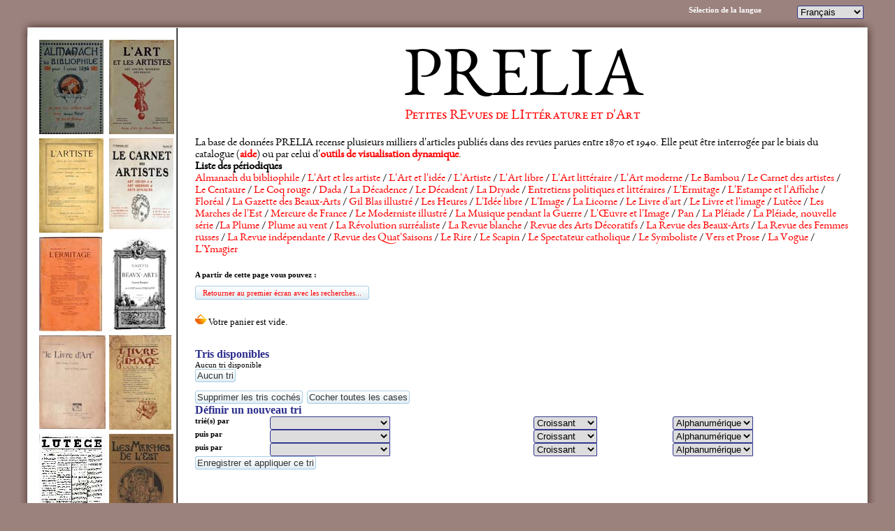

--- FILE ---
content_type: text/html; charset=ISO-8859-1
request_url: https://prelia.fr/base/opac_css/index.php?lvl=sort&page_en_cours=lvl%3Dauthor_see%26id%3D826
body_size: 4976
content:

<!DOCTYPE html PUBLIC "-//W3C//DTD XHTML 1.1//EN"
    "http://www.w3.org/TR/xhtml11/DTD/xhtml11.dtd">
<html xmlns="http://www.w3.org/1999/xhtml" xml:lang="fr" charset='iso-8859-1'>
<head>
	<meta http-equiv="content-type" content="text/html; charset=iso-8859-1" />
	<meta name="author" content="PMB Group" />

	<meta name="keywords" content="OPAC, web, library, opensource, catalog, catalogue, bibliothèque, médiathèque, pmb, phpmybibli" />
	<meta name="description" content="Catalogue en ligne ." />

	<meta name="robots" content="all" />
	<!--IE et son enfer de compatibilité-->
	<meta http-equiv='X-UA-Compatible' content='IE=8'/>
	
	<title>Catalogue en ligne </title>
	
	
	<link rel='stylesheet' type='text/css' href='./styles/prelia/tags.css' />
	<link rel='stylesheet' type='text/css' href='./styles/prelia/prelia.css' />
	<link rel='stylesheet' type='text/css' href='./styles/prelia/liste_bulletins.css' />
	<link rel='stylesheet' type='text/css' href='./styles/prelia/colonnes.css' />
	<link rel='stylesheet' type='text/css' href='./styles/prelia/print.css' />
	<link rel='stylesheet' type='text/css' href='./styles/prelia/visionneuse.css' />
	<!-- css_authentication -->	<link rel='SHORTCUT ICON' href='../../../images/favicon.ico'>
	<script type="text/javascript" src="includes/javascript/drag_n_drop.js"></script>
	<script type="text/javascript" src="includes/javascript/handle_drop.js"></script>
	<script type="text/javascript" src="includes/javascript/popup.js"></script>
	<script type='text/javascript' src='./includes/javascript/http_request.js'></script>
	
	
	
</head>

<body onload="window.defaultStatus='PMB : Accès public';"  id="pmbopac">
<script type='text/javascript'>
function show_what(quoi, id) {
	var whichISBD = document.getElementById('div_isbd' + id);
	var whichPUBLIC = document.getElementById('div_public' + id);
	var whichongletISBD = document.getElementById('onglet_isbd' + id);
	var whichongletPUBLIC = document.getElementById('onglet_public' + id);
	
	var whichEXPL = document.getElementById('div_expl' + id);	
	var whichEXPL_LOC = document.getElementById('div_expl_loc' + id);	
	var whichongletEXPL = document.getElementById('onglet_expl' + id);
	var whichongletEXPL_LOC = document.getElementById('onglet_expl_loc' + id);
	if (quoi == 'ISBD') {
		whichISBD.style.display  = 'block';
		whichPUBLIC.style.display = 'none';
		whichongletPUBLIC.className = 'isbd_public_inactive';
		whichongletISBD.className = 'isbd_public_active';
	}else if(quoi == 'EXPL_LOC') {
		whichEXPL_LOC.style.display = 'block';
		whichEXPL.style.display = 'none';		
		whichongletEXPL.className = 'isbd_public_inactive';		
  		whichongletEXPL_LOC.className = 'isbd_public_active';
	}else if(quoi == 'EXPL') {
		whichEXPL_LOC.style.display = 'none';
		whichEXPL.style.display = 'block';
  		whichongletEXPL.className = 'isbd_public_active';
		whichongletEXPL_LOC.className = 'isbd_public_inactive';
	} else {
		whichISBD.style.display = 'none';
		whichPUBLIC.style.display = 'block';
  		whichongletPUBLIC.className = 'isbd_public_active';
		whichongletISBD.className = 'isbd_public_inactive';
	}
	
}
</script>
	<script type='text/javascript' src='./includes/javascript/tablist_ajax.js'></script>
<script type='text/javascript' src='./includes/javascript/tablist.js'></script>
<script type='text/javascript' src='./includes/javascript/http_request.js'></script>
	<div id='att' style='z-Index:1000'></div>
	<div id="container"><div id="main"><div id='main_header'><h1><a href="http://www.prelia.fr">PRELIA</a></h1>
    <h2><a href="http://www.prelia.fr">Petites REvues de LIttérature et d'Art</a></h2>

<p>La base de données PRELIA recense plusieurs milliers d'articles publiés dans des revues parues entre 1870 et 1940. Elle peut être interrogée par le biais du catalogue (<a href="http://prelia.hypotheses.org/aide-de-la-base-de-donnees" target="_blank"><strong>aide</strong></a>) ou par celui d'<a href="http://prelia.hypotheses.org/66" target="_blank"><strong>outils de visualisation dynamique</strong></a>. </p>

<p><strong>Liste des périodiques</strong></p>
<p><a href="http://prelia.fr/base/opac_css/index.php?lvl=notice_display&amp;id=672">Almanach du bibliophile</a> / <a href="http://prelia.fr/base/opac_css/index.php?lvl=notice_display&amp;id=284">L'Art et les artiste</a> / <a href="http://prelia.fr/base/opac_css/index.php?lvl=notice_display&amp;id=9913">L'Art et l'idée</a> / <a href="http://prelia.fr/base/opac_css/index.php?lvl=notice_display&amp;id=48">L'Artiste</a> / <a href="http://prelia.fr/base/opac_css/index.php?lvl=notice_display&amp;id=7750">L'Art libre</a> / <a href="http://prelia.fr/base/opac_css/index.php?lvl=notice_display&amp;id=8480">L'Art littéraire</a> / <a href="http://prelia.fr/base/opac_css/index.php?lvl=notice_display&amp;id=10383">L'Art moderne</a> / <a href="http://prelia.fr/base/opac_css/index.php?lvl=notice_display&amp;id=13040">Le Bambou</a> / <a href="http://prelia.fr/base/opac_css/index.php?lvl=notice_display&amp;id=253">Le Carnet des artistes</a> / <a href="http://prelia.fr/base/opac_css/index.php?lvl=notice_display&amp;id=9654">Le Centaure</a> / <a href="http://prelia.fr/base/opac_css/index.php?lvl=notice_display&amp;id=14208">Le Coq rouge</a> / <a href="http://prelia.fr/base/opac_css/index.php?lvl=notice_display&amp;id=9752">Dada</a> / <a href="http://prelia.fr/base/opac_css/index.php?lvl=notice_display&amp;id=13122">La Décadence</a> / <a href="http://prelia.fr/base/opac_css/index.php?lvl=notice_display&amp;id=13121">Le Décadent</a> / <a href="http://prelia.fr/base/opac_css/index.php?lvl=notice_display&amp;id=8807">La Dryade</a> / <a href="http://prelia.fr/base/opac_css/index.php?lvl=notice_display&amp;id=4961">Entretiens politiques et littéraires</a> / <a href="http://prelia.fr/base/opac_css/index.php?lvl=notice_display&amp;id=2">L'Ermitage</a> / <a href="http://prelia.fr/base/opac_css/index.php?lvl=notice_display&amp;id=9751">L'Estampe et l'Affiche</a> / <a href="http://prelia.fr/base/opac_css/index.php?lvl=notice_display&amp;id=10455">Floréal</a> / <a href="http://prelia.fr/base/opac_css/index.php?lvl=notice_display&amp;id=1516">La Gazette des Beaux-Arts</a> / <a href="http://prelia.fr/base/opac_css/index.php?lvl=notice_display&amp;id=14275">Gil Blas illustré</a> / <a href="http://prelia.fr/base/opac_css/index.php?lvl=notice_display&amp;id=7641">Les Heures</a> / <a href="http://prelia.fr/base/opac_css/index.php?lvl=notice_display&amp;id=3777">L'Idée libre</a> / <a href="http://prelia.fr/base/opac_css/index.php?lvl=notice_display&amp;id=7718">L'Image</a> / <a href="http://prelia.fr/base/opac_css/index.php?lvl=notice_display&amp;id=7749">La Licorne</a> / <a href="http://prelia.fr/base/opac_css/index.php?lvl=notice_display&amp;id=287">Le Livre d'art</a> / <a href="http://prelia.fr/base/opac_css/index.php?lvl=notice_display&amp;id=1515">Le Livre et l'image</a> / <a href="http://prelia.fr/base/opac_css/index.php?lvl=notice_display&amp;id=2259">Lutèce</a> / <a href="http://prelia.fr/base/opac_css/index.php?lvl=notice_display&amp;id=1565">Les Marches de l'Est</a> / <a href="http://prelia.fr/base/opac_css/index.php?lvl=notice_display&amp;id=1517">Mercure de France</a> / <a href="http://prelia.fr/base/opac_css/index.php?lvl=notice_display&amp;id=9140">Le Moderniste illustré</a> / <a href="http://prelia.fr/base/opac_css/index.php?lvl=notice_display&amp;id=8957">La Musique pendant la Guerre</a> / <a href="http://prelia.fr/base/opac_css/index.php?lvl=notice_display&amp;id=288">L'Œuvre et l'Image</a> / <a href="http://prelia.fr/base/opac_css/index.php?lvl=notice_display&amp;id=14251">Pan</a> / <a href="http://prelia.fr/base/opac_css/index.php?lvl=notice_display&amp;id=23">La Pléiade</a> / <a href="http://prelia.fr/base/opac_css/index.php?lvl=notice_display&amp;id=12624">La Pléiade, nouvelle série</a> /<a href="http://prelia.fr/base/opac_css/index.php?lvl=notice_display&amp;id=25">La Plume</a> / <a href="http://prelia.fr/base/opac_css/index.php?lvl=notice_display&amp;id=3661">Plume au vent</a> / <a href="http://prelia.fr/base/opac_css/index.php?lvl=notice_display&amp;id=283">La Révolution surréaliste</a> / <a href="http://prelia.fr/base/opac_css/index.php?lvl=notice_display&amp;id=6366">La Revue blanche</a> / <a href="http://prelia.fr/base/opac_css/index.php?lvl=notice_display&amp;id=4233">Revue des Arts Décoratifs</a> /  <a href="http://prelia.fr/base/opac_css/index.php?lvl=notice_display&amp;id=1583">La Revue des Beaux-Arts</a> / <a href="http://prelia.fr/base/opac_css/index.php?lvl=notice_display&amp;id=8865">La Revue des Femmes russes</a> / <a href="http://prelia.fr/base/opac_css/index.php?lvl=notice_display&amp;id=4232">La Revue indépendante</a> / <a href="http://prelia.fr/base/opac_css/index.php?lvl=notice_display&amp;id=286">Revue des Quat'Saisons</a> / <a href="http://prelia.fr/base/opac_css/index.php?lvl=notice_display&amp;id=13888">Le Rire</a> / <a href="http://prelia.fr/base/opac_css/index.php?lvl=notice_display&amp;id=12670">Le Scapin</a> / <a href="http://prelia.fr/base/opac_css/index.php?lvl=notice_display&amp;id=22074">Le Spectateur catholique</a> / <a href="http://prelia.fr/base/opac_css/index.php?lvl=notice_display&amp;id=7717">Le Symboliste</a> / <a href="http://prelia.fr/base/opac_css/index.php?lvl=notice_display&amp;id=1518">Vers et Prose</a> / <a href="http://prelia.fr/base/opac_css/index.php?lvl=notice_display&amp;id=14141">La Vogue</a> / <a href="http://prelia.fr/base/opac_css/index.php?lvl=notice_display&amp;id=18630">L'Ymagier</a></p></div><div id="main_hors_footer">
						
<div id="intro_message"><div class="p1">
</div><div class="p2"></div></div><div id='navigator'>
<strong>A partir de cette page vous pouvez :</strong>
<table width='100%'><tr><td ><a href="./index.php?lvl=index" class='avec_recherches'><span>Retourner au premier écran avec les recherches...</span></a></td>
</tr></table></div><!-- fermeture de #navigator -->
<iframe recept='yes' recepttype='cart' frameborder='0' id='iframe_resume_panier' name='cart_info' allowtransparency='true' src='cart_info.php?' scrolling='no' scrollbar='0'></iframe><script>
		function unSetCheckboxes(the_form, the_objet) {
		var elts = document.forms[the_form].elements[the_objet+'[]'] ;
		var elts_cnt  = (typeof(elts.length) != 'undefined')
                  ? elts.length
                  : 0;

		if (elts_cnt) {
			for (var i = 0; i < elts_cnt; i++) { 
				if (elts[i].checked==0)
				{
					elts[i].checked = 1;
				}
				} // end for
			} else {
				if (elts.checked==0)
				{
					elts.checked = 1;
				}
				} // end if... else
		return true;
	} // end of the 'unSetCheckboxes()' function
	
	function verifCheckboxes(the_form, the_objet) {
		var bool=false;
		var elts = document.forms[the_form].elements[the_objet+'[]'] ;
		var elts_cnt  = (typeof(elts.length) != 'undefined')
                  ? elts.length
                  : 0;

		if (elts_cnt) {
				
			for (var i = 0; i < elts_cnt; i++) { 		
				if (elts[i].checked)
				{
					bool = true;
				}
			}
		} else {
				if (elts.checked)
				{
					bool = true;
				}
		}
		return bool;
	} 
	</script><div id='tris'><br /><h3><span>Tris disponibles</span></h3>
		   <table width='100%'>
				<tr>
					<td valign='top'><form name='cases_a_cocher' method='post' action='./index.php?lvl=sort&raz_sort=1&page_en_cours=lvl%3Dauthor_see%26id%3D826'>
						<table>
						Aucun tri disponible
						</table>
					</form></td>
				</tr>
				<tr>
					<td><input type='button' class='bouton' value='Aucun tri' alt='Aucun tri' title='Aucun tri' onClick='parent.location="./index.php?lvl=author_see&id=826&get_last_query=&sort=";return false;'></td>
				</tr>
				<tr>
					<td><br /><input type='button' class='bouton' value="Supprimer les tris cochés" onClick="if (verifCheckboxes('cases_a_cocher','cases_suppr')){ document.cases_a_cocher.submit(); return false;}">&nbsp;
					<input type='button' class='bouton' value="Cocher toutes les cases" onClick="unSetCheckboxes('cases_a_cocher','cases_suppr'); return false;">
					</td>
				</tr>
				</table>
		</div>

	<div id='creer_tri'><h3><span>Définir un nouveau tri</span></h3>
		<form name='creer_sort_form' method='post' action='./index.php?lvl=sort&modif_sort=1&page_en_cours=lvl%3Dauthor_see%26id%3D826'><table><tr><td>
		   		<h4><span>trié(s) par</span></td><td><select name='liste_critere0'><option value='' selected>&nbsp;</option><option value='1'>Titre</option>
<option value='2'>Indexation d&eacute;cimale</option>
<option value='3'>Auteur</option>
<option value='4'>Editeur</option>
<option value='5'>Cote</option>
<option value='6'>Pertinence</option>
<option value='7'>Ann&eacute;e d&#039;&eacute;dition</option>
<option value='8'>Titre de la s&eacute;rie</option>
<option value='9'>Num&eacute;ro de la s&eacute;rie</option>
<option value='10'>Localisation</option>
<option value='11'>Langue</option>
<option value='13'>Type de document</option>
<option value='14'>Date de cr&eacute;ation</option>
<option value='15'>Codebarre</option>
<option value='16'>Titre de la collection</option>
<option value='17'>Titre de la sous-collection</option>
<option value='18'>Num&eacute;ro dans la collection</option>
<option value='19'>Date de parution</option>
<option value='20'>Identifiant de la notice</option>
<option value='21'>Auteur principal</option>
<option value='22'>Autre(s) auteur(s)</option>
<option value='23'>Auteur(s) secondaire(s)</option>
<option value='25'>Num&eacute;ro du bulletin</option>
<option value='26'>Section</option>
<option value='27'>Titre de P&eacute;riodique</option>
<option value='28'></option>
<option value='cp17'>Comit&eacute; de r&eacute;daction</option>
<option value='cp1'>Dimensions</option>
<option value='cp2'>P&eacute;riodicit&eacute;</option>
<option value='cp3'>Tirage</option>
<option value='cp4'>Prix</option>
<option value='cp5'>Diffusion</option>
<option value='cp6'>Nombre de pages</option>
<option value='cp7'>Couvertures</option>
<option value='cp8'>Illustrations</option>
<option value='cp9'>Publicit&eacute;s</option>
<option value='cp10'>Adresse</option>
<option value='cp11'>Num&eacute;ros parus</option>
<option value='cp12'>Histoire de la revue</option>
<option value='cp13'>D&eacute;claration d’intention</option>
<option value='cp14'>Sources</option>
<option value='cp15'>Bibliographie</option>
<option value='cp16'>Archives</option>
</select></h4></td>
				<td><select name='croit_decroit0'><option value='c'>Croissant</option><option value='d'>Décroissant</option></select></td>
				<td><select name='num_text0'><option value='text'>Alphanumérique</option><option value='num'>Numérique</option></select></td>
				</tr>
				
	<tr>
		<td><h4><span>puis par</span></td>
		<td><select name='liste_critere1'><option value='' selected>&nbsp;</option><option value='1'>Titre</option>
<option value='2'>Indexation d&eacute;cimale</option>
<option value='3'>Auteur</option>
<option value='4'>Editeur</option>
<option value='5'>Cote</option>
<option value='6'>Pertinence</option>
<option value='7'>Ann&eacute;e d&#039;&eacute;dition</option>
<option value='8'>Titre de la s&eacute;rie</option>
<option value='9'>Num&eacute;ro de la s&eacute;rie</option>
<option value='10'>Localisation</option>
<option value='11'>Langue</option>
<option value='13'>Type de document</option>
<option value='14'>Date de cr&eacute;ation</option>
<option value='15'>Codebarre</option>
<option value='16'>Titre de la collection</option>
<option value='17'>Titre de la sous-collection</option>
<option value='18'>Num&eacute;ro dans la collection</option>
<option value='19'>Date de parution</option>
<option value='20'>Identifiant de la notice</option>
<option value='21'>Auteur principal</option>
<option value='22'>Autre(s) auteur(s)</option>
<option value='23'>Auteur(s) secondaire(s)</option>
<option value='25'>Num&eacute;ro du bulletin</option>
<option value='26'>Section</option>
<option value='27'>Titre de P&eacute;riodique</option>
<option value='28'></option>
<option value='cp17'>Comit&eacute; de r&eacute;daction</option>
<option value='cp1'>Dimensions</option>
<option value='cp2'>P&eacute;riodicit&eacute;</option>
<option value='cp3'>Tirage</option>
<option value='cp4'>Prix</option>
<option value='cp5'>Diffusion</option>
<option value='cp6'>Nombre de pages</option>
<option value='cp7'>Couvertures</option>
<option value='cp8'>Illustrations</option>
<option value='cp9'>Publicit&eacute;s</option>
<option value='cp10'>Adresse</option>
<option value='cp11'>Num&eacute;ros parus</option>
<option value='cp12'>Histoire de la revue</option>
<option value='cp13'>D&eacute;claration d’intention</option>
<option value='cp14'>Sources</option>
<option value='cp15'>Bibliographie</option>
<option value='cp16'>Archives</option>
</select></h4></td>
		<td><select name='croit_decroit1'><option value='c'>Croissant</option><option value='d'>Décroissant</option></select></td>
		<td><select name='num_text1'><option value='text'>Alphanumérique</option><option value='num'>Numérique</option></select></td>
	</tr>

	<tr>
		<td><h4><span>puis par</span></td>
		<td><select name='liste_critere2'><option value='' selected>&nbsp;</option><option value='1'>Titre</option>
<option value='2'>Indexation d&eacute;cimale</option>
<option value='3'>Auteur</option>
<option value='4'>Editeur</option>
<option value='5'>Cote</option>
<option value='6'>Pertinence</option>
<option value='7'>Ann&eacute;e d&#039;&eacute;dition</option>
<option value='8'>Titre de la s&eacute;rie</option>
<option value='9'>Num&eacute;ro de la s&eacute;rie</option>
<option value='10'>Localisation</option>
<option value='11'>Langue</option>
<option value='13'>Type de document</option>
<option value='14'>Date de cr&eacute;ation</option>
<option value='15'>Codebarre</option>
<option value='16'>Titre de la collection</option>
<option value='17'>Titre de la sous-collection</option>
<option value='18'>Num&eacute;ro dans la collection</option>
<option value='19'>Date de parution</option>
<option value='20'>Identifiant de la notice</option>
<option value='21'>Auteur principal</option>
<option value='22'>Autre(s) auteur(s)</option>
<option value='23'>Auteur(s) secondaire(s)</option>
<option value='25'>Num&eacute;ro du bulletin</option>
<option value='26'>Section</option>
<option value='27'>Titre de P&eacute;riodique</option>
<option value='28'></option>
<option value='cp17'>Comit&eacute; de r&eacute;daction</option>
<option value='cp1'>Dimensions</option>
<option value='cp2'>P&eacute;riodicit&eacute;</option>
<option value='cp3'>Tirage</option>
<option value='cp4'>Prix</option>
<option value='cp5'>Diffusion</option>
<option value='cp6'>Nombre de pages</option>
<option value='cp7'>Couvertures</option>
<option value='cp8'>Illustrations</option>
<option value='cp9'>Publicit&eacute;s</option>
<option value='cp10'>Adresse</option>
<option value='cp11'>Num&eacute;ros parus</option>
<option value='cp12'>Histoire de la revue</option>
<option value='cp13'>D&eacute;claration d’intention</option>
<option value='cp14'>Sources</option>
<option value='cp15'>Bibliographie</option>
<option value='cp16'>Archives</option>
</select></h4></td>
		<td><select name='croit_decroit2'><option value='c'>Croissant</option><option value='d'>Décroissant</option></select></td>
		<td><select name='num_text2'><option value='text'>Alphanumérique</option><option value='num'>Numérique</option></select></td>
	</tr>

				<tr><td colspan=4><input type='submit' class='bouton' value='Enregistrer et appliquer ce tri' alt='Enregistrer et appliquer ce tri' title='Enregistrer et appliquer ce tri'></td></tr>
			</table>
				</form>	
			</div>
	
		</div><!-- fin DIV main_hors_footer --><div id="footer">
		<a href="http://www.univ-reims.fr/" target="_blank"><img src="/../../../images/urca.png" alt="cdl" width="147.5" height="25" /></a><a href="http://www.univ-reims.fr/site/laboratoire-labellise/crimel/presentation,10012,17910.html?" target="_blank">Centre de Recherche Interdisciplinaire sur les Modèles Esthétiques et Littéraires (CRIMEL) - EA 3311</a> &nbsp; &nbsp;
		<a class="lien_pmb_footer" href="http://www.sigb.net" title="...une solution libre pour la médiathèque..." target='_blank'>pmb</a> 
		</div> 

		</div><!-- /div id=main -->

		<div id="intro">
<div id="intro_bibli">
			<h3></h3>
			<div class="p1"></br><table width="207" border="0">
  <tr>
    <td height="135"><a href="http://prelia.fr/base/opac_css/index.php?lvl=notice_display&amp;id=672"><img src="../../docnum/Almanach_du_bibliophile.jpg" width="92" height="135" alt="Almanach du bibliophile" /></a></td>
    <td><a href="http://prelia.fr/base/opac_css/index.php?lvl=notice_display&amp;id=284"><img src="../../docnum/L_Art_et_les_artistes.jpg" width="93" height="135" alt="L'Art et les artistes" /></a></td>
  </tr>
  <tr>
    <td height="135"><a href="http://prelia.fr/base/opac_css/index.php?lvl=notice_display&amp;id=48"><img src="../../docnum/../docnum/L_Artiste.jpg" width="92" height="135" alt="L'Artiste" /></a></td>
    <td><a href="http://prelia.fr/base/opac_css/index.php?lvl=notice_display&amp;id=253"><img src="../../docnum/Le_Carnet_des_artistes.jpg" width="92" height="130" alt="Le Carnet des artistes" /></a></td>
  </tr>
  <tr>
    <td height="135"><a href="http://prelia.fr/base/opac_css/index.php?lvl=notice_display&amp;id=2"><img src="../../docnum/L_Ermitage.jpg" width="90" height="135" alt="L'Ermitage" /></a></td>
    <td><a href="http://prelia.fr/base/opac_css/index.php?lvl=notice_display&amp;id=1516"><img src="../../docnum/La_Gazette_des_Beaux_Arts.jpg" width="88" height="135" alt="La Gazette des Beaux-Arts" /></a></td>
  </tr>
  <tr>
    <td width="100" height="135"><a href="http://prelia.fr/base/opac_css/index.php?lvl=notice_display&amp;id=287"><img src="../../docnum/Le_Livre_d_Art.jpg" width="95" height="134" alt="Le Livre d'art" /></a></td>
    <td width="97"><a href="http://prelia.fr/base/opac_css/index.php?lvl=notice_display&amp;id=1515"><img src="../../docnum/Le_Livre_et_l'image.jpg" width="89" height="135" alt="Le Livre et l'image" /></a></td>
  </tr>
  <tr>
    <td height="135"><a href="http://prelia.fr/base/opac_css/index.php?lvl=notice_display&amp;id=2259"><img src="../../docnum/Lutece.jpg" width="96" height="135" alt="Lutèce" /></a></td>
    <td><a href="http://prelia.fr/base/opac_css/index.php?lvl=notice_display&amp;id=1565"><img src="../../docnum/Les_Marches_de_l_Est.jpg" width="92" height="135" alt="Les Marches de l'Est" /></a></td>
  </tr>
  <tr>
    <td height="135"><a href="http://prelia.fr/base/opac_css/index.php?lvl=notice_display&amp;id=1517"><img src="../../docnum/Mercure_de_France.jpg" width="93" height="135" alt="Mercure de France" /></a></td>
    <td><a href="http://prelia.fr/base/opac_css/index.php?lvl=notice_display&amp;id=23"><img src="../../docnum/La_Pleiade.jpg" width="90" height="135" alt="La Pléiade" /></a></td>
  </tr>
  <tr>
    <td height="135"><a href="http://prelia.fr/base/opac_css/index.php?lvl=notice_display&amp;id=25"><img src="../../docnum/La_Plume.jpg" width="88" height="135" alt="La Plume" /></a></td>
    <td><a href="http://prelia.fr/base/opac_css/index.php?lvl=notice_display&amp;id=283"><img src="../../docnum/La_Revolution_surrealiste.jpg" width="94" height="135" alt="La Révolution surréaliste" /></a></td>
  </tr>
  <tr>
    <td height="135"><a href="http://prelia.fr/base/opac_css/index.php?lvl=notice_display&amp;id=286"><img src="../../docnum/Revue_des-Quat_saisons.jpg" width="86" height="135" alt="Revue des Quat'Saisons" /></a></td>
    <td><a href="http://prelia.fr/base/opac_css/index.php?lvl=notice_display&amp;id=1518"><img src="../../docnum/Vers et Prose.jpg" width="87" height="135" alt="Vers et Prose" /></a></td>
  </tr>
</table></div>
			<div class="p2"></div>
			</div>
		</div><!-- /div id=intro -->		
		<div id="bandeau"><div id="accueil">

<h3><span onclick='document.location="./index.php?"' style='cursor: pointer;'>Accueil</span></h3>
<p class="centered"><a href='./index.php?'><img src='./images/home.jpg' border='0' align='center'/></a></p>
<div id='lang_select'><h3 ><span>Sélection de la langue</span></h3><span><form method="post" action="index.php" ><select name="lang_sel" onchange="this.form.submit();"><option value='fr_FR' selected>Français </option><option value='it_IT'>Italiano</option><option value='es_ES'>Español</option><option value='ca_ES'>Català</option><option value='en_UK'>English (UK)</option><option value='nl_NL'>Nederlands</option><option value='oc_FR'>Occitan</option></select></form></span></div>

					</div><!-- fermeture #accueil -->
<div id="adresse">

		<h3>Adresse</h3>

		<span>
			<br />
			<br />
			 <br />
			&nbsp;<br />
			<br /><span id='opac_biblio_email'>
			<a href="mailto:julien.schuh@univ-reims.fr" alt="julien.schuh@univ-reims.fr">contact</a></span></span>
	    </div><!-- fermeture #adresse --></div>		
		</div><!-- /div id=container -->
		<script type='text/javascript'>init_drag();	//rechercher!!</script> 
		</body>
		</html>
		

--- FILE ---
content_type: text/css
request_url: https://prelia.fr/base/opac_css/styles/prelia/liste_bulletins.css
body_size: 124
content:
/* +-------------------------------------------------+
// © 2002-2004 PMB Services / www.sigb.net pmb@sigb.net et contributeurs (voir www.sigb.net)
// +-------------------------------------------------+
// $Id: liste_bulletins.css,v 1.1 2011-07-22 14:21:56 trenon Exp $
*/

.liste_bulletins {
		float:left;
		width:31%;
		color:#ffffff;
		padding:2px;
}


--- FILE ---
content_type: text/css
request_url: https://prelia.fr/base/opac_css/styles/prelia/visionneuse.css
body_size: 541
content:
/* +--------------------------------------------------------------------------+
//  2002-2010 PMB Services / www.sigb.net pmb@sigb.net et contributeurs (voir www.sigb.net)
// +-------------------------------------------------+
// $Id: visionneuse.css,v 1.1 2011-07-22 14:21:56 trenon Exp $
*/

#visio_current_description h3 {
	font-size: 14px;
	color: #451414;
	margin-top: 10px;
}

#visionneuse #visionneuseIframe {
	border : 1px solid #BFCE11;
	overflow : hidden;
}

#next, #previous {
	cursor : pointer;
}

#visionneuseBackground {
	-moz-opacity : 0.5;
	opacity : 0.8;
	filter : alpha(opacity=80);
	width : 100%;
	height : 100%;
	position : absolute;
	top : 0;
	left : 0;
	z-index: 9001;
	background-color: #9B827D;
}

.linkFullscreen {
	position : absolute;
	right : 2%;
	bottom : 1%;
}

.close {
	position : absolute;
	right : 2%;
	top : 0%;
}

#visio_navigator {
	height : 40px;
	width : 100%;
	margin-top : 0.8em;
}

#visio_current_description {
	text-align : left;
	margin-top : 1em;
}

#visio_current_description .parent table {
	margin-top: 10px;
}

#visio_current_description .parent table.exemplaires {
	margin-top: 0px;
}

#visio_current_description .parent table div table td {
	padding-left: 5px;
	padding-top: 2px;
	padding-bottom: 2px;
}

#visio_current_description .parent img {
	vertical-align: bottom;
}

#visio_current_description .parent table tr td img.vignetteimg {
	margin-top: 27px;
}

#visio_current_object {
	padding: 1em;
	margin-top: 1.4em;
	text-align: center;
}

#wait {
	position : absolute;
	top : 200px;
	left : 50%;
	margin-left : -16px;
}
